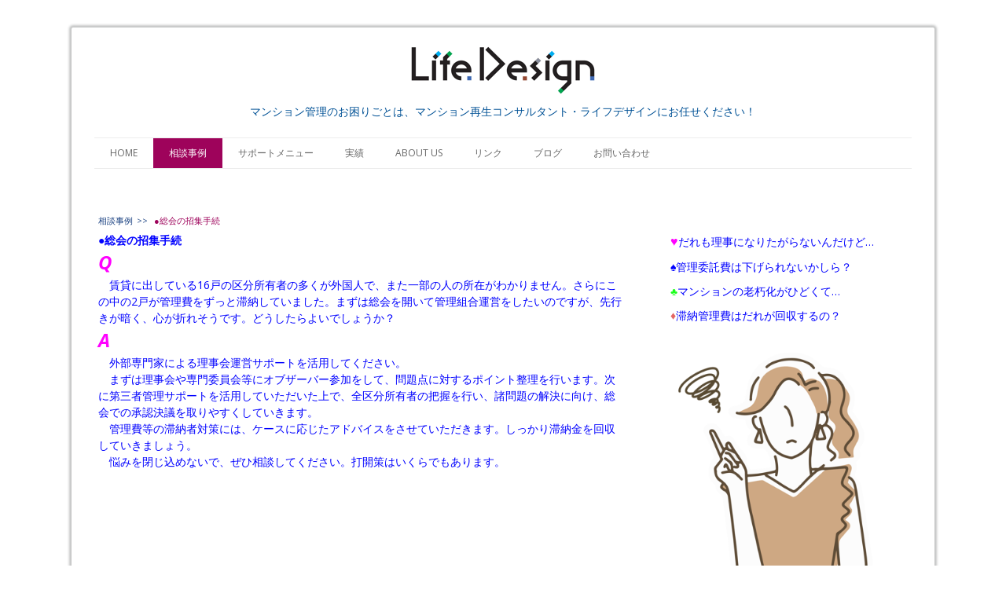

--- FILE ---
content_type: text/html; charset=UTF-8
request_url: https://www.k-mansionlife.com/%E7%9B%B8%E8%AB%87%E4%BA%8B%E4%BE%8B/%E7%B7%8F%E4%BC%9A%E3%81%AE%E6%8B%9B%E9%9B%86%E6%89%8B%E7%B6%9A/
body_size: 13041
content:
<!DOCTYPE html>
<html lang="ja-JP"><head>
    <meta charset="utf-8"/>
    <link rel="dns-prefetch preconnect" href="https://u.jimcdn.com/" crossorigin="anonymous"/>
<link rel="dns-prefetch preconnect" href="https://assets.jimstatic.com/" crossorigin="anonymous"/>
<link rel="dns-prefetch preconnect" href="https://image.jimcdn.com" crossorigin="anonymous"/>
<link rel="dns-prefetch preconnect" href="https://fonts.jimstatic.com" crossorigin="anonymous"/>
<meta name="viewport" content="width=device-width, initial-scale=1"/>
<meta http-equiv="X-UA-Compatible" content="IE=edge"/>
<meta name="description" content=""/>
<meta name="robots" content="index, follow, archive"/>
<meta property="st:section" content=""/>
<meta name="generator" content="Jimdo Creator"/>
<meta name="twitter:title" content="●総会の招集手続"/>
<meta name="twitter:description" content="●総会の招集手続 Q 賃貸に出している16戸の区分所有者の多くが外国人で、また一部の人の所在がわかりません。さらにこの中の2戸が管理費をずっと滞納していました。まずは総会を開いて管理組合運営をしたいのですが、先行きが暗く、心が折れそうです。どうしたらよいでしょうか？ A 外部専門家による理事会運営サポートを活用してください。 まずは理事会や専門委員会等にオブザーバー参加をして、問題点に対するポイント整理を行います。次に第三者管理サポートを活用していただいた上で、全区分所有者の把握を行い、諸問題の解決に向け、総会での承認決議を取りやすくしていきます。 管理費等の滞納者対策には、ケースに応じたアドバイスをさせていただきます。しっかり滞納金を回収していきましょう。 悩みを閉じ込めないで、ぜひ相談してください。打開策はいくらでもあります。"/>
<meta name="twitter:card" content="summary_large_image"/>
<meta property="og:url" content="https://www.k-mansionlife.com/相談事例/総会の招集手続/"/>
<meta property="og:title" content="●総会の招集手続"/>
<meta property="og:description" content="●総会の招集手続 Q 賃貸に出している16戸の区分所有者の多くが外国人で、また一部の人の所在がわかりません。さらにこの中の2戸が管理費をずっと滞納していました。まずは総会を開いて管理組合運営をしたいのですが、先行きが暗く、心が折れそうです。どうしたらよいでしょうか？ A 外部専門家による理事会運営サポートを活用してください。 まずは理事会や専門委員会等にオブザーバー参加をして、問題点に対するポイント整理を行います。次に第三者管理サポートを活用していただいた上で、全区分所有者の把握を行い、諸問題の解決に向け、総会での承認決議を取りやすくしていきます。 管理費等の滞納者対策には、ケースに応じたアドバイスをさせていただきます。しっかり滞納金を回収していきましょう。 悩みを閉じ込めないで、ぜひ相談してください。打開策はいくらでもあります。"/>
<meta property="og:type" content="website"/>
<meta property="og:locale" content="ja_JP"/>
<meta property="og:site_name" content="ライフデザイン"/><title>●総会の招集手続 - ライフデザイン</title>
<link rel="icon" type="image/png" href="[data-uri]"/>
    <link rel="alternate" type="application/rss+xml" title="ブログ" href="https://www.k-mansionlife.com/rss/blog"/>    
<link rel="canonical" href="https://www.k-mansionlife.com/相談事例/総会の招集手続/"/>

        <script src="https://assets.jimstatic.com/ckies.js.7c38a5f4f8d944ade39b.js"></script>

        <script src="https://assets.jimstatic.com/cookieControl.js.b05bf5f4339fa83b8e79.js"></script>
    <script>window.CookieControlSet.setToNormal();</script>

    <style>html,body{margin:0}.hidden{display:none}.n{padding:5px}#cc-website-title a {text-decoration: none}.cc-m-image-align-1{text-align:left}.cc-m-image-align-2{text-align:right}.cc-m-image-align-3{text-align:center}</style>

        <link href="https://u.jimcdn.com/cms/o/sa3ff761af92fd53d/layout/dm_9de9229b7bc4d596a501ecb3d9efb3c7/css/layout.css?t=1643303219" rel="stylesheet" type="text/css" id="jimdo_layout_css"/>
<script>     /* <![CDATA[ */     /*!  loadCss [c]2014 @scottjehl, Filament Group, Inc.  Licensed MIT */     window.loadCSS = window.loadCss = function(e,n,t){var r,l=window.document,a=l.createElement("link");if(n)r=n;else{var i=(l.body||l.getElementsByTagName("head")[0]).childNodes;r=i[i.length-1]}var o=l.styleSheets;a.rel="stylesheet",a.href=e,a.media="only x",r.parentNode.insertBefore(a,n?r:r.nextSibling);var d=function(e){for(var n=a.href,t=o.length;t--;)if(o[t].href===n)return e.call(a);setTimeout(function(){d(e)})};return a.onloadcssdefined=d,d(function(){a.media=t||"all"}),a};     window.onloadCSS = function(n,o){n.onload=function(){n.onload=null,o&&o.call(n)},"isApplicationInstalled"in navigator&&"onloadcssdefined"in n&&n.onloadcssdefined(o)}     /* ]]> */ </script>     <script>
// <![CDATA[
onloadCSS(loadCss('https://assets.jimstatic.com/web.css.cba479cb7ca5b5a1cac2a1ff8a34b9db.css') , function() {
    this.id = 'jimdo_web_css';
});
// ]]>
</script>
<link href="https://assets.jimstatic.com/web.css.cba479cb7ca5b5a1cac2a1ff8a34b9db.css" rel="preload" as="style"/>
<noscript>
<link href="https://assets.jimstatic.com/web.css.cba479cb7ca5b5a1cac2a1ff8a34b9db.css" rel="stylesheet"/>
</noscript>
    <script>
    //<![CDATA[
        var jimdoData = {"isTestserver":false,"isLcJimdoCom":false,"isJimdoHelpCenter":false,"isProtectedPage":false,"cstok":"","cacheJsKey":"6872b02579dabafbb146fb8732c7f8989a7ce7a9","cacheCssKey":"6872b02579dabafbb146fb8732c7f8989a7ce7a9","cdnUrl":"https:\/\/assets.jimstatic.com\/","minUrl":"https:\/\/assets.jimstatic.com\/app\/cdn\/min\/file\/","authUrl":"https:\/\/a.jimdo.com\/","webPath":"https:\/\/www.k-mansionlife.com\/","appUrl":"https:\/\/a.jimdo.com\/","cmsLanguage":"ja_JP","isFreePackage":false,"mobile":false,"isDevkitTemplateUsed":true,"isTemplateResponsive":true,"websiteId":"sa3ff761af92fd53d","pageId":2212883774,"packageId":3,"shop":{"deliveryTimeTexts":{"1":"\u304a\u5c4a\u3051\u65e5\u6570\uff1a1~3\u65e5","2":"\u304a\u5c4a\u3051\u65e5\u6570\uff1a3~5\u65e5","3":"\u304a\u5c4a\u3051\u65e5\u6570\uff1a5~8\u65e5"},"checkoutButtonText":"\u8cfc\u5165","isReady":false,"currencyFormat":{"pattern":"\u00a4#,##0","convertedPattern":"$#,##0","symbols":{"GROUPING_SEPARATOR":",","DECIMAL_SEPARATOR":".","CURRENCY_SYMBOL":"\uffe5"}},"currencyLocale":"ja_JP"},"tr":{"gmap":{"searchNotFound":"\u5165\u529b\u3055\u308c\u305f\u4f4f\u6240\u306f\u5b58\u5728\u3057\u306a\u3044\u304b\u3001\u898b\u3064\u3051\u308b\u3053\u3068\u304c\u3067\u304d\u307e\u305b\u3093\u3067\u3057\u305f\u3002","routeNotFound":"\u30eb\u30fc\u30c8\u304c\u8a08\u7b97\u3067\u304d\u307e\u305b\u3093\u3067\u3057\u305f\u3002\u76ee\u7684\u5730\u304c\u9060\u3059\u304e\u308b\u304b\u660e\u78ba\u3067\u306f\u306a\u3044\u53ef\u80fd\u6027\u304c\u3042\u308a\u307e\u3059\u3002"},"shop":{"checkoutSubmit":{"next":"\u6b21\u3078","wait":"\u304a\u5f85\u3061\u304f\u3060\u3055\u3044"},"paypalError":"\u30a8\u30e9\u30fc\u304c\u767a\u751f\u3057\u307e\u3057\u305f\u3002\u518d\u5ea6\u304a\u8a66\u3057\u304f\u3060\u3055\u3044\u3002","cartBar":"\u30b7\u30e7\u30c3\u30d4\u30f3\u30b0\u30ab\u30fc\u30c8\u3092\u78ba\u8a8d","maintenance":"\u7533\u3057\u8a33\u3054\u3056\u3044\u307e\u305b\u3093\u3001\u30e1\u30f3\u30c6\u30ca\u30f3\u30b9\u4e2d\u306e\u305f\u3081\u4e00\u6642\u7684\u306b\u30b7\u30e7\u30c3\u30d7\u304c\u5229\u7528\u3067\u304d\u307e\u305b\u3093\u3002\u3054\u8ff7\u60d1\u3092\u304a\u304b\u3051\u3057\u7533\u3057\u8a33\u3054\u3056\u3044\u307e\u305b\u3093\u304c\u3001\u304a\u6642\u9593\u3092\u3042\u3051\u3066\u518d\u5ea6\u304a\u8a66\u3057\u304f\u3060\u3055\u3044\u3002","addToCartOverlay":{"productInsertedText":"\u30ab\u30fc\u30c8\u306b\u5546\u54c1\u304c\u8ffd\u52a0\u3055\u308c\u307e\u3057\u305f","continueShoppingText":"\u8cb7\u3044\u7269\u3092\u7d9a\u3051\u308b","reloadPageText":"\u66f4\u65b0"},"notReadyText":"\u3053\u3061\u3089\u306e\u30b7\u30e7\u30c3\u30d7\u306f\u73fe\u5728\u6e96\u5099\u4e2d\u306e\u305f\u3081\u3054\u5229\u7528\u3044\u305f\u3060\u3051\u307e\u305b\u3093\u3002\u30b7\u30e7\u30c3\u30d7\u30aa\u30fc\u30ca\u30fc\u306f\u4ee5\u4e0b\u3092\u3054\u78ba\u8a8d\u304f\u3060\u3055\u3044\u3002https:\/\/help.jimdo.com\/hc\/ja\/articles\/115005521583","numLeftText":"\u73fe\u5728\u3053\u306e\u5546\u54c1\u306f {:num} \u307e\u3067\u8cfc\u5165\u3067\u304d\u307e\u3059\u3002","oneLeftText":"\u3053\u306e\u5546\u54c1\u306e\u5728\u5eab\u306f\u6b8b\u308a1\u70b9\u3067\u3059"},"common":{"timeout":"\u30a8\u30e9\u30fc\u304c\u767a\u751f\u3044\u305f\u3057\u307e\u3057\u305f\u3002\u5f8c\u307b\u3069\u518d\u5b9f\u884c\u3057\u3066\u304f\u3060\u3055\u3044\u3002"},"form":{"badRequest":"\u30a8\u30e9\u30fc\u304c\u767a\u751f\u3057\u307e\u3057\u305f\u3002\u5f8c\u307b\u3069\u6539\u3081\u3066\u304a\u8a66\u3057\u304f\u3060\u3055\u3044\u3002"}},"jQuery":"jimdoGen002","isJimdoMobileApp":false,"bgConfig":{"id":90959474,"type":"color","color":"rgb(255, 255, 255)"},"bgFullscreen":null,"responsiveBreakpointLandscape":767,"responsiveBreakpointPortrait":480,"copyableHeadlineLinks":false,"tocGeneration":false,"googlemapsConsoleKey":false,"loggingForAnalytics":false,"loggingForPredefinedPages":false,"isFacebookPixelIdEnabled":false,"userAccountId":"49981527-8a23-492c-924b-23bc2f194a42"};
    // ]]>
</script>

     <script> (function(window) { 'use strict'; var regBuff = window.__regModuleBuffer = []; var regModuleBuffer = function() { var args = [].slice.call(arguments); regBuff.push(args); }; if (!window.regModule) { window.regModule = regModuleBuffer; } })(window); </script>
    <script src="https://assets.jimstatic.com/web.js.24f3cfbc36a645673411.js" async="true"></script>
    <script src="https://assets.jimstatic.com/at.js.62588d64be2115a866ce.js"></script>
    
</head>

<body class="body cc-page j-m-gallery-styles j-m-video-styles j-m-hr-styles j-m-header-styles j-m-text-styles j-m-emotionheader-styles j-m-htmlCode-styles j-m-rss-styles j-m-form-styles j-m-table-styles j-m-textWithImage-styles j-m-downloadDocument-styles j-m-imageSubtitle-styles j-m-flickr-styles j-m-googlemaps-styles j-m-blogSelection-styles j-m-comment-styles j-m-jimdo-styles j-m-profile-styles j-m-guestbook-styles j-m-promotion-styles j-m-twitter-styles j-m-hgrid-styles j-m-shoppingcart-styles j-m-catalog-styles j-m-product-styles-disabled j-m-facebook-styles j-m-sharebuttons-styles-disabled j-m-formnew-styles-disabled j-m-callToAction-styles j-m-turbo-styles j-m-spacing-styles j-m-googleplus-styles j-m-dummy-styles j-m-search-styles j-m-booking-styles j-m-socialprofiles-styles j-footer-styles cc-pagemode-default cc-content-parent" id="page-2212883774">

<div id="cc-inner" class="cc-content-parent">
  <!-- _main.sass -->
  <input type="checkbox" id="jtpl-navigation__checkbox" class="jtpl-navigation__checkbox"/><div class="jtpl-main cc-content-parent">

    <!-- background-area -->
    <div class="jtpl-background-area" background-area=""></div>
    <!-- END background-area -->

    <!-- _mobile-navigation.sass-->
    <div class="jtpl-mobile-topbar navigation-colors navigation-colors--transparency">
      <label for="jtpl-navigation__checkbox" class="jtpl-navigation__label navigation-colors__menu-icon">
        <span class="jtpl-navigation__icon navigation-colors__menu-icon"></span>
      </label>
    </div>
    <div class="jtpl-mobile-navigation navigation-colors navigation-colors--transparency">
      <div class="jtpl-mobile-navigation-container">
        <div data-container="navigation"><div class="j-nav-variant-nested"><ul class="cc-nav-level-0 j-nav-level-0"><li id="cc-nav-view-2212872474" class="jmd-nav__list-item-0"><a href="/" data-link-title="HOME">HOME</a></li><li id="cc-nav-view-2212879174" class="jmd-nav__list-item-0 j-nav-has-children cc-nav-parent j-nav-parent jmd-nav__item--parent"><a href="/相談事例/" data-link-title="相談事例">相談事例</a><span data-navi-toggle="cc-nav-view-2212879174" class="jmd-nav__toggle-button"></span><ul class="cc-nav-level-1 j-nav-level-1"><li id="cc-nav-view-2212883874" class="jmd-nav__list-item-1"><a href="/相談事例/理事のなり手不足/" data-link-title="●理事のなり手不足">●理事のなり手不足</a></li><li id="cc-nav-view-2212883774" class="jmd-nav__list-item-1 cc-nav-current j-nav-current jmd-nav__item--current"><a href="/相談事例/総会の招集手続/" data-link-title="●総会の招集手続" class="cc-nav-current j-nav-current jmd-nav__link--current">●総会の招集手続</a></li><li id="cc-nav-view-2212883974" class="jmd-nav__list-item-1"><a href="/相談事例/滞納管理費等の回収/" data-link-title="●滞納管理費等の回収">●滞納管理費等の回収</a></li><li id="cc-nav-view-2212884074" class="jmd-nav__list-item-1"><a href="/相談事例/区分所有者死亡の対処方法/" data-link-title="●区分所有者死亡の対処方法">●区分所有者死亡の対処方法</a></li><li id="cc-nav-view-2212884174" class="jmd-nav__list-item-1"><a href="/相談事例/修繕委員会の設置/" data-link-title="●修繕委員会の設置">●修繕委員会の設置</a></li><li id="cc-nav-view-2212884274" class="jmd-nav__list-item-1"><a href="/相談事例/修繕工事と-ライフデザイン/" data-link-title="●修繕工事と㈲ライフデザイン">●修繕工事と㈲ライフデザイン</a></li><li id="cc-nav-view-2212884374" class="jmd-nav__list-item-1"><a href="/相談事例/長期修繕計画作成/" data-link-title="●長期修繕計画作成">●長期修繕計画作成</a></li><li id="cc-nav-view-2212884474" class="jmd-nav__list-item-1"><a href="/相談事例/空き駐車場問題/" data-link-title="●空き駐車場問題">●空き駐車場問題</a></li></ul></li><li id="cc-nav-view-2212872574" class="jmd-nav__list-item-0"><a href="/サポートメニュー/" data-link-title="サポートメニュー">サポートメニュー</a></li><li id="cc-nav-view-2213266074" class="jmd-nav__list-item-0"><a href="/実績/" data-link-title="実績">実績</a></li><li id="cc-nav-view-2212879074" class="jmd-nav__list-item-0"><a href="/about-us/" data-link-title="ABOUT US">ABOUT US</a></li><li id="cc-nav-view-2212880374" class="jmd-nav__list-item-0"><a href="/リンク/" data-link-title="リンク">リンク</a></li><li id="cc-nav-view-2218227874" class="jmd-nav__list-item-0"><a href="/ブログ/" data-link-title="ブログ">ブログ</a></li><li id="cc-nav-view-2212872674" class="jmd-nav__list-item-0"><a href="/お問い合わせ/" data-link-title="お問い合わせ">お問い合わせ</a></li></ul></div></div>
      </div>
    </div>
    <!-- END _mobile-navigation.sass-->
      <div class="jtpl-section__gutter layout-alignment content-options-box cc-content-parent">

      <!-- _header.sass -->
      <header class="jtpl-header"><div class="jtpl-header__container">
          <div id="cc-website-logo" class="cc-single-module-element"><div id="cc-m-11551230674" class="j-module n j-imageSubtitle"><div class="cc-m-image-container"><figure class="cc-imagewrapper cc-m-image-align-3">
<a href="https://www.k-mansionlife.com/" target="_self"><img srcset="https://image.jimcdn.com/cdn-cgi/image/width=236%2Cheight=10000%2Cfit=contain%2Cformat=png%2C/app/cms/storage/image/path/sa3ff761af92fd53d/image/ie52667d95719e570/version/1643300383/image.png 236w, https://image.jimcdn.com/cdn-cgi/image/width=320%2Cheight=10000%2Cfit=contain%2Cformat=png%2C/app/cms/storage/image/path/sa3ff761af92fd53d/image/ie52667d95719e570/version/1643300383/image.png 320w, https://image.jimcdn.com/cdn-cgi/image/width=472%2Cheight=10000%2Cfit=contain%2Cformat=png%2C/app/cms/storage/image/path/sa3ff761af92fd53d/image/ie52667d95719e570/version/1643300383/image.png 472w" sizes="(min-width: 236px) 236px, 100vw" id="cc-m-imagesubtitle-image-11551230674" src="https://image.jimcdn.com/cdn-cgi/image/width=236%2Cheight=10000%2Cfit=contain%2Cformat=png%2C/app/cms/storage/image/path/sa3ff761af92fd53d/image/ie52667d95719e570/version/1643300383/image.png" alt="ライフデザイン" class="" data-src-width="2280" data-src-height="618" data-src="https://image.jimcdn.com/cdn-cgi/image/width=236%2Cheight=10000%2Cfit=contain%2Cformat=png%2C/app/cms/storage/image/path/sa3ff761af92fd53d/image/ie52667d95719e570/version/1643300383/image.png" data-image-id="7607428174"/></a>    

</figure>
</div>
<div class="cc-clear"></div>
<script id="cc-m-reg-11551230674">// <![CDATA[

    window.regModule("module_imageSubtitle", {"data":{"imageExists":true,"hyperlink":"","hyperlink_target":"","hyperlinkAsString":"","pinterest":"0","id":11551230674,"widthEqualsContent":"0","resizeWidth":"236","resizeHeight":64},"id":11551230674});
// ]]>
</script></div></div>
          <div id="cc-website-title" class="cc-single-module-element"><div id="cc-m-11551215074" class="j-module n j-header"><a href="https://www.k-mansionlife.com/"><span class="cc-within-single-module-element j-website-title-content" id="cc-m-header-11551215074">マンション管理のお困りごとは、マンション再生コンサルタント・ライフデザインにお任せください！</span></a></div></div>
        </div>

        <div class="jtpl-navigation">
          <!-- navigation.sass -->
          <nav class="jtpl-navigation__inner navigation-colors navigation-alignment" data-dropdown="true"><div data-container="navigation"><div class="j-nav-variant-nested"><ul class="cc-nav-level-0 j-nav-level-0"><li id="cc-nav-view-2212872474" class="jmd-nav__list-item-0"><a href="/" data-link-title="HOME">HOME</a></li><li id="cc-nav-view-2212879174" class="jmd-nav__list-item-0 j-nav-has-children cc-nav-parent j-nav-parent jmd-nav__item--parent"><a href="/相談事例/" data-link-title="相談事例">相談事例</a><span data-navi-toggle="cc-nav-view-2212879174" class="jmd-nav__toggle-button"></span><ul class="cc-nav-level-1 j-nav-level-1"><li id="cc-nav-view-2212883874" class="jmd-nav__list-item-1"><a href="/相談事例/理事のなり手不足/" data-link-title="●理事のなり手不足">●理事のなり手不足</a></li><li id="cc-nav-view-2212883774" class="jmd-nav__list-item-1 cc-nav-current j-nav-current jmd-nav__item--current"><a href="/相談事例/総会の招集手続/" data-link-title="●総会の招集手続" class="cc-nav-current j-nav-current jmd-nav__link--current">●総会の招集手続</a></li><li id="cc-nav-view-2212883974" class="jmd-nav__list-item-1"><a href="/相談事例/滞納管理費等の回収/" data-link-title="●滞納管理費等の回収">●滞納管理費等の回収</a></li><li id="cc-nav-view-2212884074" class="jmd-nav__list-item-1"><a href="/相談事例/区分所有者死亡の対処方法/" data-link-title="●区分所有者死亡の対処方法">●区分所有者死亡の対処方法</a></li><li id="cc-nav-view-2212884174" class="jmd-nav__list-item-1"><a href="/相談事例/修繕委員会の設置/" data-link-title="●修繕委員会の設置">●修繕委員会の設置</a></li><li id="cc-nav-view-2212884274" class="jmd-nav__list-item-1"><a href="/相談事例/修繕工事と-ライフデザイン/" data-link-title="●修繕工事と㈲ライフデザイン">●修繕工事と㈲ライフデザイン</a></li><li id="cc-nav-view-2212884374" class="jmd-nav__list-item-1"><a href="/相談事例/長期修繕計画作成/" data-link-title="●長期修繕計画作成">●長期修繕計画作成</a></li><li id="cc-nav-view-2212884474" class="jmd-nav__list-item-1"><a href="/相談事例/空き駐車場問題/" data-link-title="●空き駐車場問題">●空き駐車場問題</a></li></ul></li><li id="cc-nav-view-2212872574" class="jmd-nav__list-item-0"><a href="/サポートメニュー/" data-link-title="サポートメニュー">サポートメニュー</a></li><li id="cc-nav-view-2213266074" class="jmd-nav__list-item-0"><a href="/実績/" data-link-title="実績">実績</a></li><li id="cc-nav-view-2212879074" class="jmd-nav__list-item-0"><a href="/about-us/" data-link-title="ABOUT US">ABOUT US</a></li><li id="cc-nav-view-2212880374" class="jmd-nav__list-item-0"><a href="/リンク/" data-link-title="リンク">リンク</a></li><li id="cc-nav-view-2218227874" class="jmd-nav__list-item-0"><a href="/ブログ/" data-link-title="ブログ">ブログ</a></li><li id="cc-nav-view-2212872674" class="jmd-nav__list-item-0"><a href="/お問い合わせ/" data-link-title="お問い合わせ">お問い合わせ</a></li></ul></div></div>
          </nav><!-- END navigation.sass --><!-- _cart.sass --><div class="jtpl-cart">
            
          </div>
          <!-- END _cart.sass -->

        </div>

      </header><!-- END _header-sass --><!-- _content-container.sass --><div class="jtpl-content__container cc-content-parent">
        <div class="jtpl-breadcrump breadcrumb-options">
          <div data-container="navigation"><div class="j-nav-variant-breadcrumb"><ol itemscope="true" itemtype="http://schema.org/BreadcrumbList"><li itemscope="true" itemprop="itemListElement" itemtype="http://schema.org/ListItem"><a href="/相談事例/" data-link-title="相談事例" itemprop="item"><span itemprop="name">相談事例</span></a><meta itemprop="position" content="1"/></li><li itemscope="true" itemprop="itemListElement" itemtype="http://schema.org/ListItem" class="cc-nav-current j-nav-current"><a href="/相談事例/総会の招集手続/" data-link-title="●総会の招集手続" itemprop="item" class="cc-nav-current j-nav-current"><span itemprop="name">●総会の招集手続</span></a><meta itemprop="position" content="2"/></li></ol></div></div>
        </div>

        <div class="jtpl-content content-options cc-content-parent">
          <div id="content_area" data-container="content"><div id="content_start"></div>
        
        <div id="cc-matrix-3200735874"><div id="cc-m-11551332874" class="j-module n j-text "><p>
    <strong><span style="color: #0000ff;">●総会の招集手続</span></strong>
</p>

<p>
    <span style="font-size: 24px; color: #ff00ff;"><strong><em>Q</em></strong></span>
</p>

<p>
    <span style="color: #0000ff;">　賃貸に出している16戸の区分所有者の多くが外国人で、また一部の人の所在がわかりません。さらにこの中の2戸が管理費をずっと滞納していました。まずは総会を開いて管理組合運営をしたいのですが、先行きが暗く、心が折れそうです。どうしたらよいでしょうか？</span>
</p>

<p>
    <span style="font-size: 24px; color: #ff00ff;"><em><strong>A</strong></em></span>
</p>

<p>
    <span style="color: #0000ff;">　外部専門家による理事会運営サポートを活用してください。</span>
</p>

<p>
    <span style="color: #0000ff;">　まずは理事会や専門委員会等にオブザーバー参加をして、問題点に対するポイント整理を行います。次に第三者管理サポートを活用していただいた上で、全区分所有者の把握を行い、諸問題の解決に向け、総会での承認決議を取りやすくしていきます。</span>
</p>

<p>
    <span style="color: #0000ff;">　管理費等の滞納者対策には、ケースに応じたアドバイスをさせていただきます。しっかり滞納金を回収していきましょう。</span>
</p>

<p>
    <span style="color: #0000ff;">　悩みを閉じ込めないで、ぜひ相談してください。打開策はいくらでもあります。</span>
</p></div></div>
        
        </div>
        </div>

        <aside class="jtpl-sidebar sidebar-options"><div data-container="sidebar"><div id="cc-matrix-3200688774"><div id="cc-m-11551242874" class="j-module n j-text "><p>
    <span style="font-size: 16px; color: #ff00ff;">♥</span><span style="color: #0000ff;">だれも理事になりたがらないんだけど…</span>
</p></div><div id="cc-m-11551242974" class="j-module n j-text "><p>
    <span style="color: #0000ff;">♠<span style="color: #0000ff;">管理委託費は下げられないかしら？</span></span>
</p></div><div id="cc-m-11551243174" class="j-module n j-text "><p>
    <span style="color: #1aff1a;">♣</span><span style="color: #0000ff;">マンションの老朽化がひどくて…</span>
</p></div><div id="cc-m-11551243374" class="j-module n j-text "><p>
    <span style="color: #e36664;">♦</span><span style="color: #0000ff;">滞納管理費はだれが回収するの？</span>
</p></div><div id="cc-m-11551240374" class="j-module n j-imageSubtitle "><figure class="cc-imagewrapper cc-m-image-align-3 cc-m-width-maxed">
<img srcset="https://image.jimcdn.com/cdn-cgi/image/width=320%2Cheight=10000%2Cfit=contain%2Cformat=png%2C/app/cms/storage/image/path/sa3ff761af92fd53d/image/ibdea966b4d2e7f05/version/1643207319/image.png 320w, https://image.jimcdn.com/cdn-cgi/image/width=386%2Cheight=10000%2Cfit=contain%2Cformat=png%2C/app/cms/storage/image/path/sa3ff761af92fd53d/image/ibdea966b4d2e7f05/version/1643207319/image.png 386w, https://image.jimcdn.com/cdn-cgi/image/width=640%2Cheight=10000%2Cfit=contain%2Cformat=png%2C/app/cms/storage/image/path/sa3ff761af92fd53d/image/ibdea966b4d2e7f05/version/1643207319/image.png 640w, https://image.jimcdn.com/cdn-cgi/image/width=772%2Cheight=10000%2Cfit=contain%2Cformat=png%2C/app/cms/storage/image/path/sa3ff761af92fd53d/image/ibdea966b4d2e7f05/version/1643207319/image.png 772w" sizes="(min-width: 386px) 386px, 100vw" id="cc-m-imagesubtitle-image-11551240374" src="https://image.jimcdn.com/cdn-cgi/image/width=386%2Cheight=10000%2Cfit=contain%2Cformat=png%2C/app/cms/storage/image/path/sa3ff761af92fd53d/image/ibdea966b4d2e7f05/version/1643207319/image.png" alt="" class="" data-src-width="3197" data-src-height="3888" data-src="https://image.jimcdn.com/cdn-cgi/image/width=386%2Cheight=10000%2Cfit=contain%2Cformat=png%2C/app/cms/storage/image/path/sa3ff761af92fd53d/image/ibdea966b4d2e7f05/version/1643207319/image.png" data-image-id="7607434174"/>    

</figure>

<div class="cc-clear"></div>
<script id="cc-m-reg-11551240374">// <![CDATA[

    window.regModule("module_imageSubtitle", {"data":{"imageExists":true,"hyperlink":"","hyperlink_target":"","hyperlinkAsString":"","pinterest":"0","id":11551240374,"widthEqualsContent":"1","resizeWidth":"386","resizeHeight":470},"id":11551240374});
// ]]>
</script></div><div id="cc-m-11551214774" class="j-module n j-text "><p>
    <span style="color: #0000ff;">マンション管理のお困りごとは</span>
</p>

<p>
    <span style="color: #0000ff;">マンション再生コンサルタント</span>
</p>

<p>
    <span style="color: #0000ff;">ライフデザインにお任せください！</span>
</p>

<p>
    <strong><span style="color: #0000ff;">まずはご相談から <span style="font-size: 18px;">➡</span></span></strong>
</p></div><div id="cc-m-11551214974" class="j-module n j-text "><p>
    <strong>有限会社ライフデザイン</strong>
</p>

<p>
    <strong>〒221-0835 横浜市神奈川区鶴屋町2-9-22-216</strong>
</p>

<p>
    Tel: 045-316-4505 Fax:045-620-6364
</p>

<p>
    ✉ <a href="/お問い合わせ/" title="お問い合わせ">info@k-mansionlife.com</a>
</p></div><div id="cc-m-12007392274" class="j-module n j-imageSubtitle "><figure class="cc-imagewrapper cc-m-image-align-3 cc-m-width-maxed">
<a href="https://drive.google.com/file/d/1EG_KZV9euQLrxmfvZNPfkWqqVQxn3Txn/view?usp=sharing" target="_blank"><img srcset="https://image.jimcdn.com/cdn-cgi/image/width=302%2Cheight=10000%2Cfit=contain%2Cformat=png%2C/app/cms/storage/image/path/sa3ff761af92fd53d/image/ifccf8a55c2e49622/version/1741146525/image.png 302w, https://image.jimcdn.com/cdn-cgi/image/width=320%2Cheight=10000%2Cfit=contain%2Cformat=png%2C/app/cms/storage/image/path/sa3ff761af92fd53d/image/ifccf8a55c2e49622/version/1741146525/image.png 320w, https://image.jimcdn.com/cdn-cgi/image/width=604%2Cheight=10000%2Cfit=contain%2Cformat=png%2C/app/cms/storage/image/path/sa3ff761af92fd53d/image/ifccf8a55c2e49622/version/1741146525/image.png 604w" sizes="(min-width: 302px) 302px, 100vw" id="cc-m-imagesubtitle-image-12007392274" src="https://image.jimcdn.com/cdn-cgi/image/width=302%2Cheight=10000%2Cfit=contain%2Cformat=png%2C/app/cms/storage/image/path/sa3ff761af92fd53d/image/ifccf8a55c2e49622/version/1741146525/image.png" alt="" class="" data-src-width="1772" data-src-height="591" data-src="https://image.jimcdn.com/cdn-cgi/image/width=302%2Cheight=10000%2Cfit=contain%2Cformat=png%2C/app/cms/storage/image/path/sa3ff761af92fd53d/image/ifccf8a55c2e49622/version/1741146525/image.png" data-image-id="7845468274"/></a>    

</figure>

<div class="cc-clear"></div>
<script id="cc-m-reg-12007392274">// <![CDATA[

    window.regModule("module_imageSubtitle", {"data":{"imageExists":true,"hyperlink":"https:\/\/drive.google.com\/file\/d\/1EG_KZV9euQLrxmfvZNPfkWqqVQxn3Txn\/view?usp=sharing","hyperlink_target":"_blank","hyperlinkAsString":"https:\/\/drive.google.com\/file\/d\/1EG_KZV9euQLrxmfvZNPfkWqqVQxn3Txn\/view?usp=sharing","pinterest":"0","id":12007392274,"widthEqualsContent":"1","resizeWidth":"302","resizeHeight":101},"id":12007392274});
// ]]>
</script></div><div id="cc-m-11556324274" class="j-module n j-spacing ">
    <div class="cc-m-spacer" style="height: 100px;">
    
</div>

</div><div id="cc-m-11556324374" class="j-module n j-text "><p class="MsoNormal">
     
</p>

<p class="MsoNormal">
    <span color="#999999" face="游明朝 Demibold, serif" style="color: #999999; font-family: '游明朝 Demibold', serif;">If you build it, he will come.</span>
</p></div></div></div>
        </aside>
</div>
      <!-- END _content-container.sass -->

      <!-- _footer.sass -->
      <footer class="jtpl-footer footer-options"><div id="contentfooter" data-container="footer">

    
    <div class="j-meta-links">
        <a href="/about/">概要</a> | <a href="//www.k-mansionlife.com/j/privacy">プライバシーポリシー</a> | <a id="cookie-policy" href="javascript:window.CookieControl.showCookieSettings();">Cookie ポリシー</a> | <a href="/sitemap/">サイトマップ</a><br/>Copyright © 2022 有限会社ライフデザイン All Rights Reserved.    </div>

    <div class="j-admin-links">
            
    <span class="loggedout">
        <a rel="nofollow" id="login" href="/login">ログイン</a>
    </span>

<span class="loggedin">
    <a rel="nofollow" id="logout" target="_top" href="https://cms.e.jimdo.com/app/cms/logout.php">
        ログアウト    </a>
    |
    <a rel="nofollow" id="edit" target="_top" href="https://a.jimdo.com/app/auth/signin/jumpcms/?page=2212883774">編集</a>
</span>
        </div>

    
</div>

      </footer><!-- END _footer.sass -->
</div>
  </div>
</div>    <script type="text/javascript">
//<![CDATA[
addAutomatedTracking('creator.website', track_anon);
//]]>
</script>
    
<div id="loginbox" class="hidden">

    <div id="loginbox-header">

    <a class="cc-close" title="項目を閉じる" href="#">閉じる</a>

    <div class="c"></div>

</div>

<div id="loginbox-content">

        <div id="resendpw"></div>

        <div id="loginboxOuter"></div>
    </div>
</div>
<div id="loginbox-darklayer" class="hidden"></div>
<script>// <![CDATA[

    window.regModule("web_login", {"url":"https:\/\/www.k-mansionlife.com\/","pageId":2212883774});
// ]]>
</script>


<div class="cc-individual-cookie-settings" id="cc-individual-cookie-settings" style="display: none" data-nosnippet="true">

</div>
<script>// <![CDATA[

    window.regModule("web_individualCookieSettings", {"categories":[{"type":"NECESSARY","name":"\u5fc5\u9808","description":"\u5fc5\u9808 Cookie \u306f\u5f53\u30db\u30fc\u30e0\u30da\u30fc\u30b8\u306e\u30b5\u30fc\u30d3\u30b9\u63d0\u4f9b\u306e\u305f\u3081\u306b\u5fc5\u8981\u4e0d\u53ef\u6b20\u306a Cookie \u3067\u3059\u3002\u5fc5\u9808 Cookie \u306f\u5f53\u30b5\u30a4\u30c8\u306b\u5e30\u5c5e\u3059\u308b\u30d5\u30a1\u30fc\u30b9\u30c8\u30d1\u30fc\u30c6\u30a3 Cookie \u306b\u5206\u985e\u3055\u308c\u307e\u3059\u3002\u3053\u308c\u306f\u3001\u5fc5\u9808 Cookie \u306b\u4fdd\u5b58\u3055\u308c\u305f\u3059\u3079\u3066\u306e\u30c7\u30fc\u30bf\u306f\u5f53\u30db\u30fc\u30e0\u30da\u30fc\u30b8\u3067\u5229\u7528\u3055\u308c\u308b\u3053\u3068\u3092\u610f\u5473\u3057\u307e\u3059\u3002","required":true,"cookies":[{"key":"cookielaw","name":"Cookie \u6cd5","description":"Cookie \u6cd5\n\n\u3053\u3061\u3089\u306e Cookie \u306f\u5f53 Cookie \u30d0\u30ca\u30fc\u3092\u63b2\u8f09\u3059\u308b\u305f\u3081\u306b\u4f7f\u7528\u3057\u3066\u3044\u307e\u3059\u3002\n\ufe0e\n\u63d0\u4f9b\u5143\uff1a\nJimdo GmbH, Stresemannstrasse 375, 22761 Hamburg, Germany\ufe0e\n\nCookie \u540d\uff1ackies_cookielaw\nCookie \u6709\u52b9\u671f\u9650\uff1a1\u5e74\n\n\u30d7\u30e9\u30a4\u30d0\u30b7\u30fc\u30dd\u30ea\u30b7\u30fc\uff1a\nhttps:\/\/www.jimdo.com\/jp\/info\/privacy\/","required":true},{"key":"control-cookies-wildcard","name":"ckies_*","description":"Jimdo Control Cookies\n\n\u8a2a\u554f\u8005\u304c\u9078\u629e\u3057\u305f\u30b5\u30fc\u30d3\u30b9\/ Cookie \u3092\u4fdd\u5b58\u3059\u308b\u305f\u3081\u306b\u5fc5\u9808\u3068\u306a\u308a\u307e\u3059\u3002\n\ufe0e\n\u63d0\u4f9b\u5143\uff1a\nJimdo GmbH, Stresemannstrasse 375, 22761 Hamburg, Germany\n\nCookie \u540d\uff1a\nckies_*, ckies_postfinance, ckies_stripe, ckies_powr, ckies_google, ckies_cookielaw, ckies_ga, ckies_jimdo_analytics, ckies_fb_analytics, ckies_fr\n\nCookie \u6709\u52b9\u671f\u9650\uff1a1\u5e74\n\n\u30d7\u30e9\u30a4\u30d0\u30b7\u30fc\u30dd\u30ea\u30b7\u30fc\uff1a\nhttps:\/\/www.jimdo.com\/jp\/info\/privacy\/","required":true}]},{"type":"FUNCTIONAL","name":"\u6a5f\u80fd","description":"\u6a5f\u80fd Cookie \u306f\u3001\u8a2a\u554f\u8005\u304b\u3089\u63d0\u4f9b\u3055\u308c\u305f\u5730\u57df\u3084\u8a00\u8a9e\u306a\u3069\u306e\u30c7\u30fc\u30bf\u3092\u3082\u3068\u306b\u8a2a\u554f\u8005\u306e\u95b2\u89a7\u4f53\u9a13\u3092\u5411\u4e0a\u3059\u308b\u305f\u3081\u306b\u4f7f\u308f\u308c\u307e\u3059\u3002\u4fdd\u5b58\u3055\u308c\u305f\u60c5\u5831\u306f\u3059\u3079\u3066\u533f\u540d\u5316\u3055\u308c\u3001\u500b\u4eba\u3092\u7279\u5b9a\u3059\u308b\u3053\u3068\u306f\u3067\u304d\u307e\u305b\u3093\u3002\u5f53\u30b5\u30a4\u30c8\u4ee5\u5916\u3067\u306e\u884c\u52d5\u306e\u8ffd\u8de1\u306f\u3067\u304d\u307e\u305b\u3093\u3002","required":false,"cookies":[{"key":"powr-v2","name":"POWr","description":"POWr.io Cookie\n\n\u3053\u308c\u3089\u306e Cookie \u306f\u3001\u5f53\u30db\u30fc\u30e0\u30da\u30fc\u30b8\u3078\u306e\u8a2a\u554f\u8005\u306e\u884c\u52d5\u306b\u95a2\u3059\u308b\u7d71\u8a08\u30c7\u30fc\u30bf\u3092\u533f\u540d\u3067\u767b\u9332\u3057\u307e\u3059\u3002 \u5f53 Cookie \u306f\u3001\u30a6\u30a3\u30b8\u30a7\u30c3\u30c8\u304c\u6b63\u5e38\u306b\u6a5f\u80fd\u3059\u308b\u305f\u3081\u3001\u53ca\u3073\u904b\u55b6\u8005\u306b\u3088\u308b\u5185\u90e8\u5206\u6790\u3092\u884c\u3046\u305f\u3081\u306b\u4f7f\u7528\u3055\u308c\u307e\u3059\u3002\n\n\u63d0\u4f9b\u5143\uff1a\nPowr.io, POWr HQ, 340 Pine Street, San Francisco, California 94104, USA\n\nCookie \u540d\u53ca\u3073\u6709\u52b9\u671f\u9650\uff1a\nahoy_unique_[unique id] (\u6709\u52b9\u671f\u9650: \u30bb\u30c3\u30b7\u30e7\u30f3), POWR_PRODUCTION (\u6709\u52b9\u671f\u9650: \u30bb\u30c3\u30b7\u30e7\u30f3), ahoy_visitor (\u6709\u52b9\u671f\u9650: 2 \u5e74), ahoy_visit (\u6709\u52b9\u671f\u9650: 1 \u65e5), src 30 Days Security, _gid Persistent (\u6709\u52b9\u671f\u9650: 1 \u65e5), NID (\u30c9\u30e1\u30a4\u30f3: google.com, \u6709\u52b9\u671f\u9650: 180 \u65e5), 1P_JAR (\u30c9\u30e1\u30a4\u30f3: google.com, \u6709\u52b9\u671f\u9650: 30 \u65e5), DV (\u30c9\u30e1\u30a4\u30f3: google.com, \u6709\u52b9\u671f\u9650: 2 \u6642\u9593), SIDCC (\u30c9\u30e1\u30a4\u30f3: google.com, \u6709\u52b9\u671f\u9650: 1 \u5e74), SID (\u30c9\u30e1\u30a4\u30f3: google.com, \u6709\u52b9\u671f\u9650: 2 \u5e74), HSID (\u30c9\u30e1\u30a4\u30f3: google.com, \u6709\u52b9\u671f\u9650: 2 \u5e74), SEARCH_SAMESITE (\u30c9\u30e1\u30a4\u30f3: google.com, \u6709\u52b9\u671f\u9650: 6 \u30f6\u6708), __cfduid (\u30c9\u30e1\u30a4\u30f3: google.com, \u6709\u52b9\u671f\u9650: 30 \u65e5)\n\nCookie \u30dd\u30ea\u30b7\u30fc\uff1a\nhttps:\/\/www.powr.io\/privacy\n\n\u30d7\u30e9\u30a4\u30d0\u30b7\u30fc\u30dd\u30ea\u30b7\u30fc\uff1a\nhttps:\/\/www.powr.io\/privacy","required":false},{"key":"google_maps","name":"Google \u30de\u30c3\u30d7","description":"\u8a2d\u5b9a\u3092\u6709\u52b9\u306b\u3057\u3066\u4fdd\u5b58\u3059\u308b\u3053\u3068\u306b\u3088\u308a\u3001Google \u30de\u30c3\u30d7\u304c\u30db\u30fc\u30e0\u30da\u30fc\u30b8\u4e0a\u3067\u8868\u793a\u3055\u308c\u307e\u3059\u3002\n\n\u63d0\u4f9b\u5143: \nGoogle LLC, 1600 Amphitheatre Parkway, Mountain View, CA 94043, USA \u307e\u305f\u306f \u304a\u5ba2\u69d8\u304c EU \u306b\u5c45\u4f4f\u3057\u3066\u3044\u308b\u5834\u5408\uff1aGoogle Ireland Limited, Gordon House, Barrow Street, Dublin 4, Ireland\n\nCookie \u540d\u3068\u671f\u9650:\ngoogle_maps \uff08\u671f\u9650: 1 \u5e74\uff09\n\nCookie \u30dd\u30ea\u30b7\u30fc: https:\/\/policies.google.com\/technologies\/cookies\n\u30d7\u30e9\u30a4\u30d0\u30b7\u30fc\u30dd\u30ea\u30b7\u30fc: https:\/\/policies.google.com\/privacy","required":false},{"key":"youtu","name":"YouTube","description":"\u3053\u306e\u8a2d\u5b9a\u3092\u6709\u52b9\u306b\u3057\u3066\u4fdd\u5b58\u3059\u308b\u3068\u3001\u30db\u30fc\u30e0\u30da\u30fc\u30b8\u4e0a\u3067YouTube\u306e\u52d5\u753b\u304c\u898b\u3089\u308c\u308b\u3088\u3046\u306b\u306a\u308a\u307e\u3059\u3002\n\n\u63d0\u4f9b\u8005\uff1aGoogle LLC, 1600 Amphitheatre Parkway, Mountain View, CA 94043, USA \u307e\u305f\u306f \u304a\u5ba2\u69d8\u304c EU \u306b\u5c45\u4f4f\u3057\u3066\u3044\u308b\u5834\u5408\uff1aGoogle Ireland Limited, Gordon House, Barrow Street, Dublin 4, Ireland\nCookie\u540d\u3068\u6709\u52b9\u671f\u9650\uff1ayoutube_consent\uff08\u6709\u52b9\u671f\u9650\uff1a1\u5e74\uff09\nCookie \u30dd\u30ea\u30b7\u30fc\uff1a https:\/\/policies.google.com\/technologies\/cookies\n\u30d7\u30e9\u30a4\u30d0\u30b7\u30fc\u30dd\u30ea\u30b7\u30fc\uff1a https:\/\/policies.google.com\/privacy\n\n\u3053\u306e\u30db\u30fc\u30e0\u30da\u30fc\u30b8\u3067\u306f\u3001\u57cb\u3081\u8fbc\u307f YouTube \u52d5\u753b\u306e\u305f\u3081\u306b Cookie \u3092\u4f7f\u7528\u3057\u306a\u3044\u7d71\u5408\u304c\u4f7f\u7528\u3055\u308c\u3066\u3044\u307e\u3059\u3002\u8ffd\u52a0\u306e Cookie \u306f\u3001\u30b5\u30fc\u30d3\u30b9\u30d7\u30ed\u30d0\u30a4\u30c0\u3067\u3042\u308b YouTube \u306b\u3088\u3063\u3066\u8a2d\u5b9a\u3055\u308c\u3001\u30e6\u30fc\u30b6\u30fc\u304c Google \u30a2\u30ab\u30a6\u30f3\u30c8\u306b\u30ed\u30b0\u30a4\u30f3\u3057\u3066\u3044\u308b\u5834\u5408\u306b\u60c5\u5831\u304c\u53ce\u96c6\u3055\u308c\u307e\u3059\u3002YouTube \u306f\u533f\u540d\u306e\u7d71\u8a08\u30c7\u30fc\u30bf\u3092\u767b\u9332\u3057\u307e\u3059\u3002\u4f8b\u3048\u3070\u3001\u52d5\u753b\u304c\u4f55\u5ea6\u8868\u793a\u3055\u308c\u3001\u518d\u751f\u3059\u308b\u305f\u3081\u306b\u3069\u306e\u8a2d\u5b9a\u304c\u4f7f\u308f\u308c\u305f\u304b\u306a\u3069\u3067\u3059\u3002\u3053\u306e\u5834\u5408\u3001\u52d5\u753b\u306b\u300c\u3044\u3044\u306d\uff01\u300d\u3092\u30af\u30ea\u30c3\u30af\u3057\u305f\u3068\u304d\u306a\u3069\u3001\u30e6\u30fc\u30b6\u30fc\u306e\u9078\u629e\u304c\u30a2\u30ab\u30a6\u30f3\u30c8\u3068\u95a2\u9023\u4ed8\u3051\u3089\u308c\u307e\u3059\u3002\u8a73\u7d30\u306b\u3064\u3044\u3066\u306f\u3001Google \u306e\u30d7\u30e9\u30a4\u30d0\u30b7\u30fc\u30dd\u30ea\u30b7\u30fc\u3092\u3054\u89a7\u304f\u3060\u3055\u3044\u3002","required":false},{"key":"dailymotion","name":"Dailymotion","description":"\u3053\u306e\u8a2d\u5b9a\u3092\u6709\u52b9\u306b\u3057\u3066\u4fdd\u5b58\u3059\u308b\u3068\u3001\u3053\u306e\u30db\u30fc\u30e0\u30da\u30fc\u30b8\u4e0a\u3067 Dailymotion \u306e\u30d3\u30c7\u30aa\u30b3\u30f3\u30c6\u30f3\u30c4\u3092\u8868\u793a\u3067\u304d\u308b\u3088\u3046\u306b\u306a\u308a\u307e\u3059\u3002\n\n\u63d0\u4f9b\u8005\uff1aDailymotion, 140 boulevard Malesherbes, 75017 Paris, France\uff08\u30c7\u30a4\u30ea\u30fc\u30e2\u30fc\u30b7\u30e7\u30f3\u3001140\u30d6\u30fc\u30eb\u30d0\u30fc\u30c9\u30fb\u30de\u30ec\u30b7\u30a7\u30eb\u30d6\u300175017\u30d1\u30ea\u3001\u30d5\u30e9\u30f3\u30b9\nCookie \u540d\u3068\u6709\u52b9\u671f\u9650\uff1adailymotion_consent (\u6709\u52b9\u671f\u9650\uff1a1\u5e74)\nCookie \u30dd\u30ea\u30b7\u30fc: https:\/\/legal.dailymotion.com\/en\/cookie-policy\/\n\u30d7\u30e9\u30a4\u30d0\u30b7\u30fc\u30dd\u30ea\u30b7\u30fc: https:\/\/legal.dailymotion.com\/en\/privacy-policy\/\n\n\u304a\u5ba2\u69d8\u304c Dailymotion \u306e\u30b3\u30f3\u30c6\u30f3\u30c4\u306e\u8aad\u307f\u8fbc\u307f\u3068\u8868\u793a\u306b\u540c\u610f\u3057\u305f\u5834\u5408\u3001\u30b5\u30fc\u30d3\u30b9\u30d7\u30ed\u30d0\u30a4\u30c0\u30fc\u3067\u3042\u308b Dailymotion \u306b\u3088\u3063\u3066\u8ffd\u52a0\u306e Cookie \u304c\u8a2d\u5b9a\u3055\u308c\u307e\u3059\u3002\u3053\u308c\u3089\u306f\u3001\u533f\u540d\u306e\u7d71\u8a08\u30c7\u30fc\u30bf\u3001\u4f8b\u3048\u3070\u3001\u30d3\u30c7\u30aa\u306e\u8868\u793a\u983b\u5ea6\u3084\u518d\u751f\u306b\u4f7f\u7528\u3055\u308c\u308b\u8a2d\u5b9a\u306a\u3069\u3092\u767b\u9332\u3057\u307e\u3059\u3002\u30e6\u30fc\u30b6\u30fc\u304c Dailymotion \u306e\u30a2\u30ab\u30a6\u30f3\u30c8\u306b\u30ed\u30b0\u30a4\u30f3\u3057\u306a\u3044\u9650\u308a\u3001\u6a5f\u5bc6\u60c5\u5831\u306f\u53ce\u96c6\u3055\u308c\u307e\u305b\u3093\u3002\u3053\u306e\u5834\u5408\u3001\u30e6\u30fc\u30b6\u30fc\u304c\u30d3\u30c7\u30aa\u306b\u300c\u3044\u3044\u306d\uff01\u300d\u3092\u30af\u30ea\u30c3\u30af\u3057\u305f\u3068\u304d\u306a\u3069\u3001\u30e6\u30fc\u30b6\u30fc\u306e\u9078\u629e\u304c\u30a2\u30ab\u30a6\u30f3\u30c8\u306b\u95a2\u9023\u4ed8\u3051\u3089\u308c\u307e\u3059\u3002\u8a73\u7d30\u306b\u3064\u3044\u3066\u306f\u3001 Dailymotion \u306e\u30d7\u30e9\u30a4\u30d0\u30b7\u30fc\u30dd\u30ea\u30b7\u30fc\u3092\u3054\u89a7\u304f\u3060\u3055\u3044\u3002\n\nCookie \u540d\u3068\u6709\u52b9\u671f\u9593\uff1ats\uff08\u6709\u52b9\u671f\u9593\uff1a13\u30f6\u6708\uff09, usprivacy\uff08\u6709\u52b9\u671f\u9593\uff1a13\u30f6\u6708\uff09, dmvk\uff08\u6709\u52b9\u671f\u9593\uff1a\u30bb\u30c3\u30b7\u30e7\u30f3\uff09, v1st\uff08\u6709\u52b9\u671f\u9593\uff1a13\u30f6\u6708\uff09","required":false},{"key":"vimeo","name":"Vimeo","description":"\u3053\u306e\u8a2d\u5b9a\u3092\u6709\u52b9\u306b\u3057\u3066\u4fdd\u5b58\u3059\u308b\u3068\u3001\u3053\u306e\u30db\u30fc\u30e0\u307a\u30fc\u30b8\u4e0a\u3067 Vimeo \u306e\u30d3\u30c7\u30aa\u30b3\u30f3\u30c6\u30f3\u30c4\u3092\u8868\u793a\u3059\u308b\u3053\u3068\u304c\u3067\u304d\u308b\u3088\u3046\u306b\u306a\u308a\u307e\u3059\u3002\n\n\u63d0\u4f9b\u8005\uff1aVimeo, Inc., 555 West 18th Street, New York, New York 10011, USA\nCookie \u540d\u3068\u6709\u52b9\u671f\u9650\uff1a vimeo_consent (\u6709\u52b9\u671f\u9650\uff1a1\u5e74)\nCookie \u30dd\u30ea\u30b7\u30fc\uff1a https:\/\/vimeo.com\/cookie_policy\n\u30d7\u30e9\u30a4\u30d0\u30b7\u30fc\u30dd\u30ea\u30b7\u30fc\uff1a https:\/\/vimeo.com\/privacy\n\nVimeo \u30b3\u30f3\u30c6\u30f3\u30c4\u306e\u8aad\u307f\u8fbc\u307f\u3068\u8868\u793a\u306b\u540c\u610f\u3059\u308b\u5834\u5408\u3001\u30b5\u30fc\u30d3\u30b9\u30d7\u30ed\u30d0\u30a4\u30c0\u3067\u3042\u308b Vimeo \u306b\u3088\u3063\u3066\u8ffd\u52a0\u306e Cookie \u304c\u8a2d\u5b9a\u3055\u308c\u307e\u3059\u3002Vimeo \u306e\u57cb\u3081\u8fbc\u307f\u578b\u30d3\u30c7\u30aa\u30d7\u30ec\u30fc\u30e4\u30fc\u306f\u3001\u30d3\u30c7\u30aa\u30d7\u30ec\u30fc\u30e4\u30fc\u306e\u4f53\u9a13\u306b\u4e0d\u53ef\u6b20\u3068\u8003\u3048\u3089\u308c\u308b\u30d5\u30a1\u30fc\u30b9\u30c8\u30d1\u30fc\u30c6\u30a3\u306e Cookie \u3092\u4f7f\u7528\u3057\u3066\u3044\u307e\u3059\u3002\u30d3\u30c7\u30aa\u30d7\u30ec\u30fc\u30e4\u30fc\u304c\u7b2c\u4e09\u8005\u306e\u30a6\u30a7\u30d6\u30b5\u30a4\u30c8\u306b\u8868\u793a\u3055\u308c\u308b\u5834\u5408\u3001\u30a6\u30a7\u30d6\u30b5\u30a4\u30c8\u306e\u8a2a\u554f\u8005\u304cVimeo \u30a2\u30ab\u30a6\u30f3\u30c8\u306b\u30ed\u30b0\u30a4\u30f3\u3057\u3066\u3044\u306a\u3044\u9650\u308a\u3001Vimeo \u306f\u30b5\u30fc\u30c9\u30d1\u30fc\u30c6\u30a3\u306e\u30a2\u30ca\u30ea\u30c6\u30a3\u30af\u30b9\u307e\u305f\u306f\u5e83\u544a Cookie \u3092\u4f7f\u7528\u3057\u307e\u305b\u3093\u3002\u8a73\u7d30\u306b\u3064\u3044\u3066\u306f\u3001Vimeo \u306e\u30d7\u30e9\u30a4\u30d0\u30b7\u30fc\u30dd\u30ea\u30b7\u30fc\u3092\u3054\u89a7\u304f\u3060\u3055\u3044\u3002\n\nCookie \u306e\u540d\u524d\u3068\u6709\u52b9\u671f\u9650 __cf_bm (\u6709\u52b9\u671f\u9593: 1\u65e5)\u3001player (\u6709\u52b9\u671f\u9593: 1\u5e74)\u3001vuid (\u6709\u52b9\u671f\u9593: 2\u5e74)","required":false}]},{"type":"PERFORMANCE","name":"\u30d1\u30d5\u30a9\u30fc\u30de\u30f3\u30b9","description":"\u30d1\u30d5\u30a9\u30fc\u30de\u30f3\u30b9 Cookie \u306f\u3001\u8a2a\u554f\u8005\u304c\u5f53\u30db\u30fc\u30e0\u30da\u30fc\u30b8\u5185\u306e\u3069\u306e\u30da\u30fc\u30b8\u3092\u8a2a\u308c\u305f\u304b\u3001\u3069\u306e\u30b3\u30f3\u30c6\u30f3\u30c4\u306b\u8208\u5473\u3092\u793a\u3057\u3066\u3044\u305f\u304b\u306a\u3069\u306e\u60c5\u5831\u3092\u53ce\u96c6\u3057\u307e\u3059\u3002\u30db\u30fc\u30e0\u30da\u30fc\u30b8\u306e\u9b45\u529b\u3001\u30b3\u30f3\u30c6\u30f3\u30c4\u3001\u6a5f\u80fd\u6027\u3092\u5411\u4e0a\u3055\u305b\u3001\u30db\u30fc\u30e0\u30da\u30fc\u30b8\u306e\u4f7f\u7528\u72b6\u6cc1\u3092\u7406\u89e3\u3059\u308b\u305f\u3081\u306b Cookie \u3092\u4f7f\u7528\u3057\u307e\u3059\u3002","required":false,"cookies":[]},{"type":"MARKETING","name":"\u30de\u30fc\u30b1\u30c6\u30a3\u30f3\u30b0\/\u30b5\u30fc\u30c9\u30d1\u30fc\u30c6\u30a3","description":"\u30de\u30fc\u30b1\u30c6\u30a3\u30f3\u30b0 \/ \u30b5\u30fc\u30c9\u30d1\u30fc\u30c6\u30a3\u30fc Cookie \u306f\u3001\u5f53\u30db\u30fc\u30e0\u30da\u30fc\u30b8\u4ee5\u5916\u306e\u7b2c\u4e09\u8005\u306b\u3088\u3063\u3066\u751f\u6210\u3055\u308c\u308b Cookie \u3067\u3059\u3002\u3053\u306e Cookie \u306f\u3001\u30db\u30fc\u30e0\u30da\u30fc\u30b8\u4e0a\u306e\u884c\u52d5\u304b\u3089\u8208\u5473\u95a2\u5fc3\u3092\u63a8\u6e2c\u3057\u3001\u7279\u5b9a\u306e\u5e83\u544a\u3092\u51fa\u3059\u300c\u884c\u52d5\u30bf\u30fc\u30b2\u30c6\u30a3\u30f3\u30b0\u300d\u306a\u3069\u306b\u4f7f\u308f\u308c\u307e\u3059\u3002","required":false,"cookies":[{"key":"powr_marketing","name":"powr_marketing","description":"POWr.io Cookie\n\n\u3053\u308c\u3089\u306e Cookie \u306f\u8a2a\u554f\u8005\u306e\u884c\u52d5\u89e3\u6790\u306e\u76ee\u7684\u3067\u533f\u540d\u306e\u60c5\u5831\u3092\u53d6\u5f97\u3057\u307e\u3059\u3002\n\n\u63d0\u4f9b\u8005:\nPowr.io, POWr HQ, 340 Pine Street, San Francisco, California 94104, USA\n\nCookie \u540d\u3068\u6709\u52b9\u671f\u9650: \n__Secure-3PAPISID (\u30c9\u30e1\u30a4\u30f3: google.com, \u6709\u52b9\u671f\u9650: 2 \u5e74), SAPISID (\u30c9\u30e1\u30a4\u30f3: google.com, \u6709\u52b9\u671f\u9650: 2 \u5e74), APISID (\u30c9\u30e1\u30a4\u30f3: google.com, \u6709\u52b9\u671f\u9650: 2 \u5e74), SSID (\u30c9\u30e1\u30a4\u30f3: google.com, \u6709\u52b9\u671f\u9650: 2 \u5e74), __Secure-3PSID (\u30c9\u30e1\u30a4\u30f3: google.com, \u6709\u52b9\u671f\u9650: 2 \u5e74), CC (\u30c9\u30e1\u30a4\u30f3: google.com, \u6709\u52b9\u671f\u9650: 1 \u5e74), ANID (\u30c9\u30e1\u30a4\u30f3: google.com, \u6709\u52b9\u671f\u9650: 10 \u5e74), OTZ (\u30c9\u30e1\u30a4\u30f3: google.com, \u6709\u52b9\u671f\u9650: 1 \u30f6\u6708)\n\nCookie \u30dd\u30ea\u30b7\u30fc: \nhttps:\/\/www.powr.io\/privacy\n\n\u30d7\u30e9\u30a4\u30d0\u30b7\u30fc\u30dd\u30ea\u30b7\u30fc:\nhttps:\/\/www.powr.io\/privacy","required":false}]}],"pagesWithoutCookieSettings":["\/about\/","\/j\/privacy"],"cookieSettingsHtmlUrl":"\/app\/module\/cookiesettings\/getcookiesettingshtml"});
// ]]>
</script>

</body>
</html>
